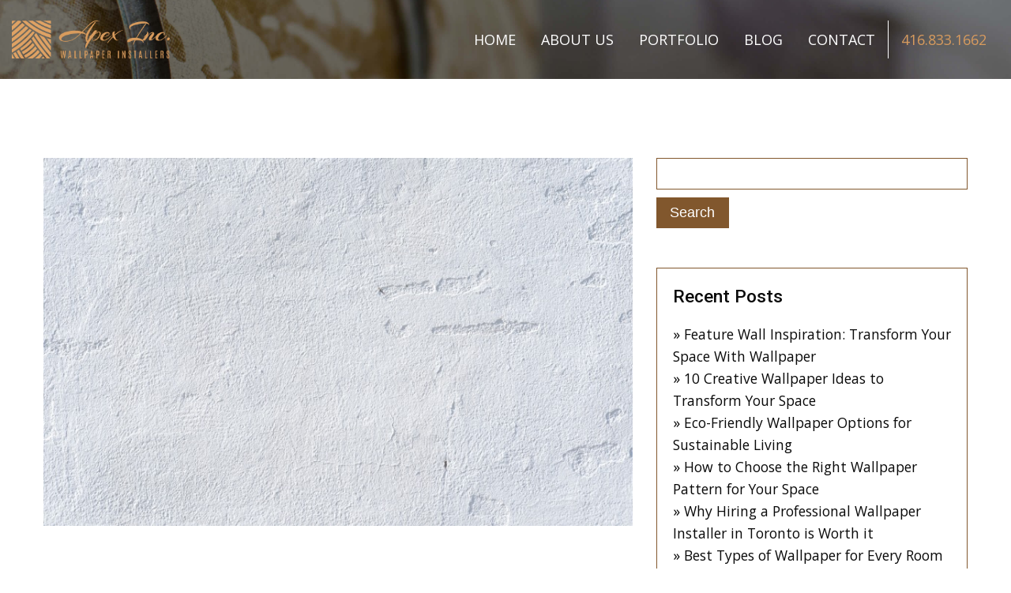

--- FILE ---
content_type: text/html; charset=UTF-8
request_url: https://apexwallpaper.ca/wallpaper-over-textured-walls-tips-for-a-flawless-finish/
body_size: 14187
content:
<!DOCTYPE html>
<html lang="en-CA" >
<head>
<meta charset="UTF-8">
<meta name="viewport" content="width=device-width, initial-scale=1.0">
<!-- WP_HEAD() START -->
<link rel="preload" as="style" href="https://fonts.googleapis.com/css?family=Open+Sans:100,200,300,400,500,600,700,800,900|Roboto:100,200,300,400,500,600,700,800,900" >
<link rel="stylesheet" href="https://fonts.googleapis.com/css?family=Open+Sans:100,200,300,400,500,600,700,800,900|Roboto:100,200,300,400,500,600,700,800,900">
<meta name='robots' content='index, follow, max-image-preview:large, max-snippet:-1, max-video-preview:-1' />
<style>img:is([sizes="auto" i], [sizes^="auto," i]) { contain-intrinsic-size: 3000px 1500px }</style>
<!-- This site is optimized with the Yoast SEO plugin v26.7 - https://yoast.com/wordpress/plugins/seo/ -->
<title>Wallpaper Over Textured Walls: Tips for a Flawless Finish</title>
<meta name="description" content="Achieve a flawless finish when wallpapering over textured walls with our expert tips. Transform your space effortlessly." />
<link rel="canonical" href="https://apexwallpaper.ca/wallpaper-over-textured-walls-tips-for-a-flawless-finish/" />
<meta property="og:locale" content="en_US" />
<meta property="og:type" content="article" />
<meta property="og:title" content="Wallpaper Over Textured Walls: Tips for a Flawless Finish" />
<meta property="og:description" content="Achieve a flawless finish when wallpapering over textured walls with our expert tips. Transform your space effortlessly." />
<meta property="og:url" content="https://apexwallpaper.ca/wallpaper-over-textured-walls-tips-for-a-flawless-finish/" />
<meta property="og:site_name" content="Apex Wallpaper Installation" />
<meta property="article:publisher" content="https://www.facebook.com/Apex-Wallpaper-480458059359333/" />
<meta property="article:published_time" content="2024-03-07T09:31:13+00:00" />
<meta property="article:modified_time" content="2024-03-07T09:36:06+00:00" />
<meta property="og:image" content="https://apexwallpaper.ca/wp-content/uploads/2024/03/texture-white-painted-cement-wall-blemishes-cracks-clean-background.jpg" />
<meta property="og:image:width" content="800" />
<meta property="og:image:height" content="500" />
<meta property="og:image:type" content="image/jpeg" />
<meta name="author" content="Arek" />
<meta name="twitter:card" content="summary_large_image" />
<meta name="twitter:creator" content="@ApexWallpaper" />
<meta name="twitter:site" content="@ApexWallpaper" />
<meta name="twitter:label1" content="Written by" />
<meta name="twitter:data1" content="Arek" />
<meta name="twitter:label2" content="Est. reading time" />
<meta name="twitter:data2" content="7 minutes" />
<script type="application/ld+json" class="yoast-schema-graph">{"@context":"https://schema.org","@graph":[{"@type":"Article","@id":"https://apexwallpaper.ca/wallpaper-over-textured-walls-tips-for-a-flawless-finish/#article","isPartOf":{"@id":"https://apexwallpaper.ca/wallpaper-over-textured-walls-tips-for-a-flawless-finish/"},"author":{"name":"Arek","@id":"https://apexwallpaper.ca/#/schema/person/bcb090a37170508a0a803eaab2668524"},"headline":"Wallpaper Over Textured Walls: Tips for a Flawless Finish","datePublished":"2024-03-07T09:31:13+00:00","dateModified":"2024-03-07T09:36:06+00:00","mainEntityOfPage":{"@id":"https://apexwallpaper.ca/wallpaper-over-textured-walls-tips-for-a-flawless-finish/"},"wordCount":1324,"image":{"@id":"https://apexwallpaper.ca/wallpaper-over-textured-walls-tips-for-a-flawless-finish/#primaryimage"},"thumbnailUrl":"https://apexwallpaper.ca/wp-content/uploads/2024/03/texture-white-painted-cement-wall-blemishes-cracks-clean-background.jpg","articleSection":["News"],"inLanguage":"en-CA"},{"@type":"WebPage","@id":"https://apexwallpaper.ca/wallpaper-over-textured-walls-tips-for-a-flawless-finish/","url":"https://apexwallpaper.ca/wallpaper-over-textured-walls-tips-for-a-flawless-finish/","name":"Wallpaper Over Textured Walls: Tips for a Flawless Finish","isPartOf":{"@id":"https://apexwallpaper.ca/#website"},"primaryImageOfPage":{"@id":"https://apexwallpaper.ca/wallpaper-over-textured-walls-tips-for-a-flawless-finish/#primaryimage"},"image":{"@id":"https://apexwallpaper.ca/wallpaper-over-textured-walls-tips-for-a-flawless-finish/#primaryimage"},"thumbnailUrl":"https://apexwallpaper.ca/wp-content/uploads/2024/03/texture-white-painted-cement-wall-blemishes-cracks-clean-background.jpg","datePublished":"2024-03-07T09:31:13+00:00","dateModified":"2024-03-07T09:36:06+00:00","author":{"@id":"https://apexwallpaper.ca/#/schema/person/bcb090a37170508a0a803eaab2668524"},"description":"Achieve a flawless finish when wallpapering over textured walls with our expert tips. Transform your space effortlessly.","breadcrumb":{"@id":"https://apexwallpaper.ca/wallpaper-over-textured-walls-tips-for-a-flawless-finish/#breadcrumb"},"inLanguage":"en-CA","potentialAction":[{"@type":"ReadAction","target":["https://apexwallpaper.ca/wallpaper-over-textured-walls-tips-for-a-flawless-finish/"]}]},{"@type":"ImageObject","inLanguage":"en-CA","@id":"https://apexwallpaper.ca/wallpaper-over-textured-walls-tips-for-a-flawless-finish/#primaryimage","url":"https://apexwallpaper.ca/wp-content/uploads/2024/03/texture-white-painted-cement-wall-blemishes-cracks-clean-background.jpg","contentUrl":"https://apexwallpaper.ca/wp-content/uploads/2024/03/texture-white-painted-cement-wall-blemishes-cracks-clean-background.jpg","width":800,"height":500,"caption":"texture white painted cement wall blemishes cracks clean background"},{"@type":"BreadcrumbList","@id":"https://apexwallpaper.ca/wallpaper-over-textured-walls-tips-for-a-flawless-finish/#breadcrumb","itemListElement":[{"@type":"ListItem","position":1,"name":"Home","item":"https://apexwallpaper.ca/"},{"@type":"ListItem","position":2,"name":"BLOG","item":"https://apexwallpaper.ca/blog/"},{"@type":"ListItem","position":3,"name":"Wallpaper Over Textured Walls: Tips for a Flawless Finish"}]},{"@type":"WebSite","@id":"https://apexwallpaper.ca/#website","url":"https://apexwallpaper.ca/","name":"Apex Wallpaper Installation","description":"Toronto Wallpaper Installation Company","potentialAction":[{"@type":"SearchAction","target":{"@type":"EntryPoint","urlTemplate":"https://apexwallpaper.ca/?s={search_term_string}"},"query-input":{"@type":"PropertyValueSpecification","valueRequired":true,"valueName":"search_term_string"}}],"inLanguage":"en-CA"},{"@type":"Person","@id":"https://apexwallpaper.ca/#/schema/person/bcb090a37170508a0a803eaab2668524","name":"Arek","image":{"@type":"ImageObject","inLanguage":"en-CA","@id":"https://apexwallpaper.ca/#/schema/person/image/","url":"https://secure.gravatar.com/avatar/9a827acebd6cafd8fe51027a8c85eaf26ab5f412879b27470a70bac390fefa95?s=96&d=mm&r=g","contentUrl":"https://secure.gravatar.com/avatar/9a827acebd6cafd8fe51027a8c85eaf26ab5f412879b27470a70bac390fefa95?s=96&d=mm&r=g","caption":"Arek"},"url":"https://apexwallpaper.ca/author/arek/"}]}</script>
<!-- / Yoast SEO plugin. -->
<!-- <link rel='stylesheet' id='wp-block-library-css' href='https://apexwallpaper.ca/wp-includes/css/dist/block-library/style.min.css?ver=6.8.3' type='text/css' media='all' /> -->
<link rel="stylesheet" type="text/css" href="//apexwallpaper.ca/wp-content/cache/wpfc-minified/ftezray4/7jy4.css" media="all"/>
<style id='classic-theme-styles-inline-css' type='text/css'>
/*! This file is auto-generated */
.wp-block-button__link{color:#fff;background-color:#32373c;border-radius:9999px;box-shadow:none;text-decoration:none;padding:calc(.667em + 2px) calc(1.333em + 2px);font-size:1.125em}.wp-block-file__button{background:#32373c;color:#fff;text-decoration:none}
</style>
<style id='global-styles-inline-css' type='text/css'>
:root{--wp--preset--aspect-ratio--square: 1;--wp--preset--aspect-ratio--4-3: 4/3;--wp--preset--aspect-ratio--3-4: 3/4;--wp--preset--aspect-ratio--3-2: 3/2;--wp--preset--aspect-ratio--2-3: 2/3;--wp--preset--aspect-ratio--16-9: 16/9;--wp--preset--aspect-ratio--9-16: 9/16;--wp--preset--color--black: #000000;--wp--preset--color--cyan-bluish-gray: #abb8c3;--wp--preset--color--white: #ffffff;--wp--preset--color--pale-pink: #f78da7;--wp--preset--color--vivid-red: #cf2e2e;--wp--preset--color--luminous-vivid-orange: #ff6900;--wp--preset--color--luminous-vivid-amber: #fcb900;--wp--preset--color--light-green-cyan: #7bdcb5;--wp--preset--color--vivid-green-cyan: #00d084;--wp--preset--color--pale-cyan-blue: #8ed1fc;--wp--preset--color--vivid-cyan-blue: #0693e3;--wp--preset--color--vivid-purple: #9b51e0;--wp--preset--gradient--vivid-cyan-blue-to-vivid-purple: linear-gradient(135deg,rgba(6,147,227,1) 0%,rgb(155,81,224) 100%);--wp--preset--gradient--light-green-cyan-to-vivid-green-cyan: linear-gradient(135deg,rgb(122,220,180) 0%,rgb(0,208,130) 100%);--wp--preset--gradient--luminous-vivid-amber-to-luminous-vivid-orange: linear-gradient(135deg,rgba(252,185,0,1) 0%,rgba(255,105,0,1) 100%);--wp--preset--gradient--luminous-vivid-orange-to-vivid-red: linear-gradient(135deg,rgba(255,105,0,1) 0%,rgb(207,46,46) 100%);--wp--preset--gradient--very-light-gray-to-cyan-bluish-gray: linear-gradient(135deg,rgb(238,238,238) 0%,rgb(169,184,195) 100%);--wp--preset--gradient--cool-to-warm-spectrum: linear-gradient(135deg,rgb(74,234,220) 0%,rgb(151,120,209) 20%,rgb(207,42,186) 40%,rgb(238,44,130) 60%,rgb(251,105,98) 80%,rgb(254,248,76) 100%);--wp--preset--gradient--blush-light-purple: linear-gradient(135deg,rgb(255,206,236) 0%,rgb(152,150,240) 100%);--wp--preset--gradient--blush-bordeaux: linear-gradient(135deg,rgb(254,205,165) 0%,rgb(254,45,45) 50%,rgb(107,0,62) 100%);--wp--preset--gradient--luminous-dusk: linear-gradient(135deg,rgb(255,203,112) 0%,rgb(199,81,192) 50%,rgb(65,88,208) 100%);--wp--preset--gradient--pale-ocean: linear-gradient(135deg,rgb(255,245,203) 0%,rgb(182,227,212) 50%,rgb(51,167,181) 100%);--wp--preset--gradient--electric-grass: linear-gradient(135deg,rgb(202,248,128) 0%,rgb(113,206,126) 100%);--wp--preset--gradient--midnight: linear-gradient(135deg,rgb(2,3,129) 0%,rgb(40,116,252) 100%);--wp--preset--font-size--small: 13px;--wp--preset--font-size--medium: 20px;--wp--preset--font-size--large: 36px;--wp--preset--font-size--x-large: 42px;--wp--preset--spacing--20: 0.44rem;--wp--preset--spacing--30: 0.67rem;--wp--preset--spacing--40: 1rem;--wp--preset--spacing--50: 1.5rem;--wp--preset--spacing--60: 2.25rem;--wp--preset--spacing--70: 3.38rem;--wp--preset--spacing--80: 5.06rem;--wp--preset--shadow--natural: 6px 6px 9px rgba(0, 0, 0, 0.2);--wp--preset--shadow--deep: 12px 12px 50px rgba(0, 0, 0, 0.4);--wp--preset--shadow--sharp: 6px 6px 0px rgba(0, 0, 0, 0.2);--wp--preset--shadow--outlined: 6px 6px 0px -3px rgba(255, 255, 255, 1), 6px 6px rgba(0, 0, 0, 1);--wp--preset--shadow--crisp: 6px 6px 0px rgba(0, 0, 0, 1);}:where(.is-layout-flex){gap: 0.5em;}:where(.is-layout-grid){gap: 0.5em;}body .is-layout-flex{display: flex;}.is-layout-flex{flex-wrap: wrap;align-items: center;}.is-layout-flex > :is(*, div){margin: 0;}body .is-layout-grid{display: grid;}.is-layout-grid > :is(*, div){margin: 0;}:where(.wp-block-columns.is-layout-flex){gap: 2em;}:where(.wp-block-columns.is-layout-grid){gap: 2em;}:where(.wp-block-post-template.is-layout-flex){gap: 1.25em;}:where(.wp-block-post-template.is-layout-grid){gap: 1.25em;}.has-black-color{color: var(--wp--preset--color--black) !important;}.has-cyan-bluish-gray-color{color: var(--wp--preset--color--cyan-bluish-gray) !important;}.has-white-color{color: var(--wp--preset--color--white) !important;}.has-pale-pink-color{color: var(--wp--preset--color--pale-pink) !important;}.has-vivid-red-color{color: var(--wp--preset--color--vivid-red) !important;}.has-luminous-vivid-orange-color{color: var(--wp--preset--color--luminous-vivid-orange) !important;}.has-luminous-vivid-amber-color{color: var(--wp--preset--color--luminous-vivid-amber) !important;}.has-light-green-cyan-color{color: var(--wp--preset--color--light-green-cyan) !important;}.has-vivid-green-cyan-color{color: var(--wp--preset--color--vivid-green-cyan) !important;}.has-pale-cyan-blue-color{color: var(--wp--preset--color--pale-cyan-blue) !important;}.has-vivid-cyan-blue-color{color: var(--wp--preset--color--vivid-cyan-blue) !important;}.has-vivid-purple-color{color: var(--wp--preset--color--vivid-purple) !important;}.has-black-background-color{background-color: var(--wp--preset--color--black) !important;}.has-cyan-bluish-gray-background-color{background-color: var(--wp--preset--color--cyan-bluish-gray) !important;}.has-white-background-color{background-color: var(--wp--preset--color--white) !important;}.has-pale-pink-background-color{background-color: var(--wp--preset--color--pale-pink) !important;}.has-vivid-red-background-color{background-color: var(--wp--preset--color--vivid-red) !important;}.has-luminous-vivid-orange-background-color{background-color: var(--wp--preset--color--luminous-vivid-orange) !important;}.has-luminous-vivid-amber-background-color{background-color: var(--wp--preset--color--luminous-vivid-amber) !important;}.has-light-green-cyan-background-color{background-color: var(--wp--preset--color--light-green-cyan) !important;}.has-vivid-green-cyan-background-color{background-color: var(--wp--preset--color--vivid-green-cyan) !important;}.has-pale-cyan-blue-background-color{background-color: var(--wp--preset--color--pale-cyan-blue) !important;}.has-vivid-cyan-blue-background-color{background-color: var(--wp--preset--color--vivid-cyan-blue) !important;}.has-vivid-purple-background-color{background-color: var(--wp--preset--color--vivid-purple) !important;}.has-black-border-color{border-color: var(--wp--preset--color--black) !important;}.has-cyan-bluish-gray-border-color{border-color: var(--wp--preset--color--cyan-bluish-gray) !important;}.has-white-border-color{border-color: var(--wp--preset--color--white) !important;}.has-pale-pink-border-color{border-color: var(--wp--preset--color--pale-pink) !important;}.has-vivid-red-border-color{border-color: var(--wp--preset--color--vivid-red) !important;}.has-luminous-vivid-orange-border-color{border-color: var(--wp--preset--color--luminous-vivid-orange) !important;}.has-luminous-vivid-amber-border-color{border-color: var(--wp--preset--color--luminous-vivid-amber) !important;}.has-light-green-cyan-border-color{border-color: var(--wp--preset--color--light-green-cyan) !important;}.has-vivid-green-cyan-border-color{border-color: var(--wp--preset--color--vivid-green-cyan) !important;}.has-pale-cyan-blue-border-color{border-color: var(--wp--preset--color--pale-cyan-blue) !important;}.has-vivid-cyan-blue-border-color{border-color: var(--wp--preset--color--vivid-cyan-blue) !important;}.has-vivid-purple-border-color{border-color: var(--wp--preset--color--vivid-purple) !important;}.has-vivid-cyan-blue-to-vivid-purple-gradient-background{background: var(--wp--preset--gradient--vivid-cyan-blue-to-vivid-purple) !important;}.has-light-green-cyan-to-vivid-green-cyan-gradient-background{background: var(--wp--preset--gradient--light-green-cyan-to-vivid-green-cyan) !important;}.has-luminous-vivid-amber-to-luminous-vivid-orange-gradient-background{background: var(--wp--preset--gradient--luminous-vivid-amber-to-luminous-vivid-orange) !important;}.has-luminous-vivid-orange-to-vivid-red-gradient-background{background: var(--wp--preset--gradient--luminous-vivid-orange-to-vivid-red) !important;}.has-very-light-gray-to-cyan-bluish-gray-gradient-background{background: var(--wp--preset--gradient--very-light-gray-to-cyan-bluish-gray) !important;}.has-cool-to-warm-spectrum-gradient-background{background: var(--wp--preset--gradient--cool-to-warm-spectrum) !important;}.has-blush-light-purple-gradient-background{background: var(--wp--preset--gradient--blush-light-purple) !important;}.has-blush-bordeaux-gradient-background{background: var(--wp--preset--gradient--blush-bordeaux) !important;}.has-luminous-dusk-gradient-background{background: var(--wp--preset--gradient--luminous-dusk) !important;}.has-pale-ocean-gradient-background{background: var(--wp--preset--gradient--pale-ocean) !important;}.has-electric-grass-gradient-background{background: var(--wp--preset--gradient--electric-grass) !important;}.has-midnight-gradient-background{background: var(--wp--preset--gradient--midnight) !important;}.has-small-font-size{font-size: var(--wp--preset--font-size--small) !important;}.has-medium-font-size{font-size: var(--wp--preset--font-size--medium) !important;}.has-large-font-size{font-size: var(--wp--preset--font-size--large) !important;}.has-x-large-font-size{font-size: var(--wp--preset--font-size--x-large) !important;}
:where(.wp-block-post-template.is-layout-flex){gap: 1.25em;}:where(.wp-block-post-template.is-layout-grid){gap: 1.25em;}
:where(.wp-block-columns.is-layout-flex){gap: 2em;}:where(.wp-block-columns.is-layout-grid){gap: 2em;}
:root :where(.wp-block-pullquote){font-size: 1.5em;line-height: 1.6;}
</style>
<!-- <link rel='stylesheet' id='oxygen-css' href='https://apexwallpaper.ca/wp-content/plugins/oxygen/component-framework/oxygen.css?ver=4.9.5' type='text/css' media='all' /> -->
<link rel="stylesheet" type="text/css" href="//apexwallpaper.ca/wp-content/cache/wpfc-minified/qihsh1pz/7jy4.css" media="all"/>
<script src='//apexwallpaper.ca/wp-content/cache/wpfc-minified/jptfiy5l/7jy4.js' type="text/javascript"></script>
<!-- <script type="text/javascript" src="https://apexwallpaper.ca/wp-includes/js/jquery/jquery.min.js?ver=3.7.1" id="jquery-core-js"></script> -->
<link rel="https://api.w.org/" href="https://apexwallpaper.ca/wp-json/" /><link rel="alternate" title="JSON" type="application/json" href="https://apexwallpaper.ca/wp-json/wp/v2/posts/732" /><link rel="EditURI" type="application/rsd+xml" title="RSD" href="https://apexwallpaper.ca/xmlrpc.php?rsd" />
<meta name="generator" content="WordPress 6.8.3" />
<link rel='shortlink' href='https://apexwallpaper.ca/?p=732' />
<link rel="alternate" title="oEmbed (JSON)" type="application/json+oembed" href="https://apexwallpaper.ca/wp-json/oembed/1.0/embed?url=https%3A%2F%2Fapexwallpaper.ca%2Fwallpaper-over-textured-walls-tips-for-a-flawless-finish%2F" />
<link rel="alternate" title="oEmbed (XML)" type="text/xml+oembed" href="https://apexwallpaper.ca/wp-json/oembed/1.0/embed?url=https%3A%2F%2Fapexwallpaper.ca%2Fwallpaper-over-textured-walls-tips-for-a-flawless-finish%2F&#038;format=xml" />
<!-- Global site tag (gtag.js) - Google Analytics -->
<script async src="https://www.googletagmanager.com/gtag/js?id=UA-196758082-1"></script>
<script>
window.dataLayer = window.dataLayer || [];
function gtag(){dataLayer.push(arguments);}
gtag('js', new Date());
gtag('config', 'UA-196758082-1');
gtag('config', 'G-RH5MHDRV7K');
</script><link rel="icon" href="https://apexwallpaper.ca/wp-content/uploads/2023/07/cropped-Favicon-32x32.jpg" sizes="32x32" />
<link rel="icon" href="https://apexwallpaper.ca/wp-content/uploads/2023/07/cropped-Favicon-192x192.jpg" sizes="192x192" />
<link rel="apple-touch-icon" href="https://apexwallpaper.ca/wp-content/uploads/2023/07/cropped-Favicon-180x180.jpg" />
<meta name="msapplication-TileImage" content="https://apexwallpaper.ca/wp-content/uploads/2023/07/cropped-Favicon-270x270.jpg" />
<style type="text/css" id="wp-custom-css">
.single-post .ct-text-block ul {
margin-left: 30px;
}
.single-post .ct-text-block ul li + li {
margin-top: 5px;
}		</style>
<!-- <link rel='stylesheet' id='oxygen-aos-css' href='https://apexwallpaper.ca/wp-content/plugins/oxygen/component-framework/vendor/aos/aos.css?ver=6.8.3' type='text/css' media='all' /> -->
<!-- <link rel='stylesheet' id='oxygen-cache-610-css' href='//apexwallpaper.ca/wp-content/uploads/oxygen/css/610.css?cache=1694641681&#038;ver=6.8.3' type='text/css' media='all' /> -->
<!-- <link rel='stylesheet' id='oxygen-cache-544-css' href='//apexwallpaper.ca/wp-content/uploads/oxygen/css/544.css?cache=1702866731&#038;ver=6.8.3' type='text/css' media='all' /> -->
<!-- <link rel='stylesheet' id='oxygen-cache-609-css' href='//apexwallpaper.ca/wp-content/uploads/oxygen/css/609.css?cache=1694641682&#038;ver=6.8.3' type='text/css' media='all' /> -->
<!-- <link rel='stylesheet' id='oxygen-universal-styles-css' href='//apexwallpaper.ca/wp-content/uploads/oxygen/css/universal.css?cache=1711064727&#038;ver=6.8.3' type='text/css' media='all' /> -->
<link rel="stylesheet" type="text/css" href="//apexwallpaper.ca/wp-content/cache/wpfc-minified/1333obzo/4l0s1.css" media="all"/>
<!-- END OF WP_HEAD() -->
</head>
<body class="wp-singular post-template-default single single-post postid-732 single-format-standard wp-theme-oxygen-is-not-a-theme  wp-embed-responsive oxygen-body" >
<header id="_header-2-544" class="oxy-header-wrapper oxy-overlay-header oxy-header" ><div id="_header_row-3-544" class="oxy-header-row" ><div class="oxy-header-container"><div id="_header_left-4-544" class="oxy-header-left" ><a id="link-27-544" class="ct-link" href="https://apexwallpaper.ca/"   ><img  id="image-14-544" alt="Apex Logo" src="https://apexwallpaper.ca/wp-content/uploads/2023/12/logo.png" class="ct-image" srcset="https://apexwallpaper.ca/wp-content/uploads/2023/12/logo.png 589w, https://apexwallpaper.ca/wp-content/uploads/2023/12/logo-300x71.png 300w" sizes="(max-width: 589px) 100vw, 589px"  width="200" height="50"/></a></div><div id="_header_center-5-544" class="oxy-header-center" ></div><div id="_header_right-6-544" class="oxy-header-right" >
<div id="-pro-menu-12-544" class="oxy-pro-menu " ><div class="oxy-pro-menu-mobile-open-icon  oxy-pro-menu-off-canvas-trigger oxy-pro-menu-off-canvas-right" data-off-canvas-alignment="right"><svg id="-pro-menu-12-544-open-icon"><use xlink:href="#FontAwesomeicon-align-justify"></use></svg></div>
<div class="oxy-pro-menu-container  oxy-pro-menu-dropdown-links-visible-on-mobile oxy-pro-menu-dropdown-links-toggle oxy-pro-menu-show-dropdown" data-aos-duration="400" 
data-oxy-pro-menu-dropdown-animation="fade-up"
data-oxy-pro-menu-dropdown-animation-duration="0.4"
data-entire-parent-toggles-dropdown="true"
data-oxy-pro-menu-off-canvas-animation="slide-left"
data-oxy-pro-menu-dropdown-animation-duration="0.4"
data-oxy-pro-menu-dropdown-links-on-mobile="toggle">
<div class="menu-main-navigation-container"><ul id="menu-main-navigation" class="oxy-pro-menu-list"><li id="menu-item-8" class="menu-item menu-item-type-post_type menu-item-object-page menu-item-home menu-item-8"><a href="https://apexwallpaper.ca/">HOME</a></li>
<li id="menu-item-739" class="menu-item menu-item-type-post_type menu-item-object-page menu-item-739"><a href="https://apexwallpaper.ca/about-us/">ABOUT US</a></li>
<li id="menu-item-220" class="menu-item menu-item-type-post_type menu-item-object-page menu-item-220"><a href="https://apexwallpaper.ca/portfolio/">PORTFOLIO</a></li>
<li id="menu-item-147" class="menu-item menu-item-type-post_type menu-item-object-page current_page_parent menu-item-147"><a href="https://apexwallpaper.ca/blog/">BLOG</a></li>
<li id="menu-item-10" class="menu-item menu-item-type-post_type menu-item-object-page menu-item-10"><a href="https://apexwallpaper.ca/contact/">CONTACT</a></li>
<li id="menu-item-547" class="menu-phone menu-item menu-item-type-custom menu-item-object-custom menu-item-547"><a href="tel:4168331662">416.833.1662</a></li>
<li id="menu-item-548" class="instagram menu-item menu-item-type-custom menu-item-object-custom menu-item-548"><a target="_blank" href="https://www.instagram.com/apexwallpsper/">INSTAGRAM</a></li>
<li id="menu-item-552" class="facebook menu-item menu-item-type-custom menu-item-object-custom menu-item-552"><a target="_blank" href="https://www.facebook.com/people/Apex-Wallpaper/100078244538365/">FACEBOOK</a></li>
<li id="menu-item-553" class="twitter menu-item menu-item-type-custom menu-item-object-custom menu-item-553"><a target="_blank" href="https://twitter.com/i/flow/login?redirect_after_login=%2FApexWallpaper">TWITTER</a></li>
</ul></div>
<div class="oxy-pro-menu-mobile-close-icon"><svg id="svg--pro-menu-12-544"><use xlink:href="#Lineariconsicon-cross"></use></svg></div>
</div>
</div>
<script type="text/javascript">
jQuery('#-pro-menu-12-544 .oxy-pro-menu-show-dropdown .menu-item-has-children > a', 'body').each(function(){
jQuery(this).append('<div class="oxy-pro-menu-dropdown-icon-click-area"><svg class="oxy-pro-menu-dropdown-icon"><use xlink:href="#FontAwesomeicon-arrow-circle-o-down"></use></svg></div>');
});
jQuery('#-pro-menu-12-544 .oxy-pro-menu-show-dropdown .menu-item:not(.menu-item-has-children) > a', 'body').each(function(){
jQuery(this).append('<div class="oxy-pro-menu-dropdown-icon-click-area"></div>');
});			</script></div></div></div></header>
<div id="section-2-609" class=" ct-section" ><div class="ct-section-inner-wrap"><div id="new_columns-5-609" class="ct-new-columns" ><div id="div_block-6-609" class="ct-div-block" ><div id="_dynamic_list-7-609" class="oxy-dynamic-list"><div id="div_block-8-609-1" class="ct-div-block" data-id="div_block-8-609"><img loading="lazy" id="image-9-609-1" alt="texture white painted cement wall blemishes cracks clean background" src="https://apexwallpaper.ca/wp-content/uploads/2024/03/texture-white-painted-cement-wall-blemishes-cracks-clean-background.jpg" class="ct-image" srcset="https://apexwallpaper.ca/wp-content/uploads/2024/03/texture-white-painted-cement-wall-blemishes-cracks-clean-background.jpg 800w, https://apexwallpaper.ca/wp-content/uploads/2024/03/texture-white-painted-cement-wall-blemishes-cracks-clean-background-300x188.jpg 300w, https://apexwallpaper.ca/wp-content/uploads/2024/03/texture-white-painted-cement-wall-blemishes-cracks-clean-background-768x480.jpg 768w" sizes="(max-width: 800px) 100vw, 800px" data-id="image-9-609"><h1 id="headline-10-609-1" class="ct-headline" data-id="headline-10-609"><span id="span-11-609-1" class="ct-span" data-id="span-11-609">Wallpaper Over Textured Walls: Tips for a Flawless Finish</span></h1><div id="text_block-12-609-1" class="ct-text-block divider-after" data-id="text_block-12-609"><span id="span-13-609-1" class="ct-span" data-id="span-13-609">March 7, 2024</span></div><div id="text_block-29-609-1" class="ct-text-block" data-id="text_block-29-609"><span id="span-31-609-1" class="ct-span oxy-stock-content-styles" data-id="span-31-609"><p><span style="font-weight: 400;">Wondering if you can give your textured walls a facelift with wallpaper? You're not alone. Many homeowners face the challenge of transforming rooms with less-than-smooth surfaces. While it's true that the flatter the wall, the easier the wallpaper application, don't let a bit of texture dash your decor dreams.</span></p>
<p><span style="font-weight: 400;">You'll be pleased to know that wallpapering over textured walls is indeed possible. The key to success lies in choosing the right wallpaper and adhesive to ensure a lasting, attractive finish. Whether you're aiming for a subtle refresh or a bold statement, the right approach can make all the difference. Keep reading to discover how to master the art of wallpapering on textured surfaces.</span></p>
<h2><b>Can You Wallpaper Over Textured Walls?</b></h2>
<p><span style="font-weight: 400;">When faced with the task of wallpapering over textured walls, you&rsquo;re touching on a common predicament in the world of home decor. Yes, you can wallpaper over textured walls, and it&rsquo;s a fantastic way to revamp your space without the extensive process of completely smoothing out the walls.</span></p>
<p><span style="font-weight: 400;">Your success hinges on the wall's texture itself; finer textures allow for better adhesion and a more seamless appearance. For coarser textures, you might want to consider either smoothing the surface or opting for wallpapers that specifically cater to hiding or complementing the wall's texture.</span></p>
<ul>
<li style="font-weight: 400;" aria-level="1"><b>Vinyl wallpapers</b><span style="font-weight: 400;">: These are inherently thicker, thus better at concealing wall irregularities.</span></li>
<li style="font-weight: 400;" aria-level="1"><b>Textile wallpapers</b><span style="font-weight: 400;">: With their fabric backing, they also offer good coverage but remember &ndash; the heavier the wallpaper, the more capable it is of disguising texture.</span></li>
<li style="font-weight: 400;" aria-level="1"><b>Embossed wallpapers</b><span style="font-weight: 400;">: These may mimic the wall's texture and create an intentional design feature.</span></li>
</ul>
<p><span style="font-weight: 400;">Moreover, the choice of adhesive plays a crucial role in ensuring that the wallpaper sticks properly and stays in place. A stronger adhesive might be required to counter the uneven surface. Prepping the wall with a suitable primer can improve the wallpaper's grip and longevity.</span></p>
<p><span style="font-weight: 400;">Don't forget about the <a href="https://apexwallpaper.ca/how-to-trim-and-cut-wallpaper-tools-approach-and-tips/">necessary tools</a>, like a smoothing brush or roller, to help the <a href="https://apexwallpaper.ca/installing-wallpaper/">wallpaper</a> conform to the textured surface. With careful preparation and smart material choices, wallpapering over textured walls becomes a doable project that could yield striking results.</span></p>
<p><img fetchpriority="high" decoding="async" class="alignnone size-full wp-image-733" src="https://apexwallpaper.ca/wp-content/uploads/2024/03/smart-customer-buying-wallpaper-in-the-car-supermarket.jpg" alt="smart customer buying wallpaper in the car supermarket" width="800" height="500" srcset="https://apexwallpaper.ca/wp-content/uploads/2024/03/smart-customer-buying-wallpaper-in-the-car-supermarket.jpg 800w, https://apexwallpaper.ca/wp-content/uploads/2024/03/smart-customer-buying-wallpaper-in-the-car-supermarket-300x188.jpg 300w, https://apexwallpaper.ca/wp-content/uploads/2024/03/smart-customer-buying-wallpaper-in-the-car-supermarket-768x480.jpg 768w" sizes="(max-width: 800px) 100vw, 800px"></p>
<h2><b>Preparing Textured Walls for Wallpaper</b></h2>
<p><span style="font-weight: 400;">As you dive into the project of wallpapering over textured walls, it's essential to follow the right steps for preparation. This will ensure a smooth application and a beautiful result that won't betray the textured surfaces beneath.</span></p>
<h3><b>Evaluating the Texture</b></h3>
<p><span style="font-weight: 400;">Before you begin, take a good look at your walls. The texture's depth and type influence your approach:</span></p>
<ul>
<li style="font-weight: 400;" aria-level="1"><span style="font-weight: 400;">Orange peel texture, while light, might still show through thin wallpaper.</span></li>
<li style="font-weight: 400;" aria-level="1"><span style="font-weight: 400;">Aggressive textures such as knockdown or slap brush require more attention as they may interfere with wallpaper adhesion and appearance.</span></li>
</ul>
<p><span style="font-weight: 400;">Test a sample of the wallpaper on a cleaned section of your textured wall. This helps determine not only if the wallpaper sticks properly but also if the texture is visible through it. Make note of how pronounced the texture appears after applying the sample.</span></p>
<h3><b>Cleaning the Walls</b></h3>
<p><span style="font-weight: 400;">Properly cleaning your walls is a non-negotiable step. Dust, grease, or other residues can prevent wallpaper from adhering correctly. Here's a systematic approach:</span></p>
<ul>
<li style="font-weight: 400;" aria-level="1"><span style="font-weight: 400;">Remove dust and debris with a vacuum or a microfiber cloth.</span></li>
<li style="font-weight: 400;" aria-level="1"><span style="font-weight: 400;">Wash the walls with a solution of TSP (Trisodium Phosphate) or a mild detergent that won't leave residue.</span></li>
<li style="font-weight: 400;" aria-level="1"><span style="font-weight: 400;">Rinse with clean water and allow the walls to dry completely.</span></li>
</ul>
<p><span style="font-weight: 400;">A clean surface ensures that nothing comes between the wallpaper adhesive and the wall. This sets the stage for successful wallpaper application without the risk of peeling or bubbling.</span></p>
<h3><b>Smoothing the Texture</b></h3>
<p><span style="font-weight: 400;">To achieve the smoothest possible surface:</span></p>
<ul>
<li style="font-weight: 400;" aria-level="1"><span style="font-weight: 400;">Start by sanding down prominent textures with fine-grit sandpaper. Careful not to overdo it, as excessive sanding can damage the wall.</span></li>
<li style="font-weight: 400;" aria-level="1"><span style="font-weight: 400;">Should the texture be too pronounced for sanding alone, consider skim coating with joint compound. Apply the compound evenly, filling in the nooks and crannies of the texture.</span></li>
<li style="font-weight: 400;" aria-level="1"><span style="font-weight: 400;">Use a wallpaper liner for less pronounced textures. This acts as a buffer layer to hide minor imperfections and create a smoother base for your wallpaper.</span></li>
</ul>
<p><span style="font-weight: 400;">The texture should be sufficiently smoothed, so it's undetectable through the wallpaper. Be patient with this process; a rushed job will be evident once you hang your wallpaper. With careful preparation, you can transform your textured walls into the perfect canvas for your chosen wallpaper design.</span></p>
<h2><b>Choosing the Right Wallpaper</b></h2>
<p><span style="font-weight: 400;">When you're looking to wallpaper over textured walls, selecting the right type is key to a smooth finish. Peel-and-stick wallpapers are a popular choice as some brands specifically cater to textured surfaces with more durable and heavy-duty adhesives. Traditional vinyl or non-woven wallpapers are also suitable alternatives as they tend to be thicker and can mask the underlying texture effectively. Here's what you need to look out for:</span></p>
<ul>
<li style="font-weight: 400;" aria-level="1"><b>Durability:</b><span style="font-weight: 400;"> Wallpapers designed for textured walls are more robust to effectively hide and adhere to the uneven surface.</span></li>
<li style="font-weight: 400;" aria-level="1"><b>Adhesive quality:</b><span style="font-weight: 400;"> Look for wallpapers with high-grade adhesive to reduce the risk of peeling.</span></li>
<li style="font-weight: 400;" aria-level="1"><b>Thickness:</b><span style="font-weight: 400;"> Thicker wallpaper materials help to smooth out the visual effect of the texture beneath.</span></li>
</ul>
<p><span style="font-weight: 400;">Remember, sampling is a must. Trying out a wallpaper sample on your textured wall before making a purchase ensures that the wallpaper's features match your expectations and that you are satisfied with the design in your unique space.</span></p>
<p><img decoding="async" class="alignnone size-full wp-image-734" src="https://apexwallpaper.ca/wp-content/uploads/2024/03/worker-glues-new-wallpaper.jpg" alt="worker glues new wallpaper" width="800" height="500" srcset="https://apexwallpaper.ca/wp-content/uploads/2024/03/worker-glues-new-wallpaper.jpg 800w, https://apexwallpaper.ca/wp-content/uploads/2024/03/worker-glues-new-wallpaper-300x188.jpg 300w, https://apexwallpaper.ca/wp-content/uploads/2024/03/worker-glues-new-wallpaper-768x480.jpg 768w" sizes="(max-width: 800px) 100vw, 800px"></p>
<h2><b>Applying Wallpaper on Textured Walls</b></h2>
<p><span style="font-weight: 400;">Decorating your home can bring new life to your spaces, and applying wallpaper is a fantastic way to add depth, texture, and personality to any room. However, if you're dealing with textured walls, the process might require a few additional steps. Let's delve into the best way to achieve a flawless wallpaper finish over those tricky surfaces.</span></p>
<ul>
<li style="font-weight: 400;" aria-level="1"><span style="font-weight: 400;">Priming: Before anything, ensure that your walls are sized or prime-sealed. This step is crucial as it preps your walls for better adhesion and prevents damage during wallpaper removal.</span></li>
<li style="font-weight: 400;" aria-level="1"><span style="font-weight: 400;">Horizontal Application: Unlike traditional wallpaper, you hang lining paper horizontally. This strategy helps to avoid the matching of seams with the wallpaper, making any slight misalignments less noticeable.</span></li>
<li style="font-weight: 400;" aria-level="1"><span style="font-weight: 400;">Gap Management: Hang your lining paper with a 1mm gap between each sheet. This will minimize the potential for any visible ridges where two sheets overlap.</span></li>
<li style="font-weight: 400;" aria-level="1"><span style="font-weight: 400;">Cutting: Measure your lining paper to be slightly longer than the wall and trim the excess after application. This technique allows for a precise fit and clean edges.</span></li>
</ul>
<h3><b>Applying Adhesive</b></h3>
<p><span style="font-weight: 400;">Choosing the right adhesive is critical for ensuring that your wallpaper remains in place. Here are some points to consider:</span></p>
<ul>
<li style="font-weight: 400;" aria-level="1"><span style="font-weight: 400;">Compatibility: Verify that the adhesive is compatible with both your lining paper and wallpaper.</span></li>
<li style="font-weight: 400;" aria-level="1"><span style="font-weight: 400;">Coverage: Apply the adhesive evenly across the wall surface, ensuring every inch is covered to prevent peeling or bubbling.</span></li>
<li style="font-weight: 400;" aria-level="1"><span style="font-weight: 400;">Reaction to Texture: Be aware that even with adhesive, some textures may still show through thinner wallpapers. Opting for a thicker wallpaper can help alleviate this issue.</span></li>
</ul>
<h3><b>Hanging the Wallpaper</b></h3>
<p><span style="font-weight: 400;">Hanging your wallpaper is the final step, and attention to detail is essential for striking results. Follow these tips:</span></p>
<ul>
<li style="font-weight: 400;" aria-level="1"><b>Alignment:</b><span style="font-weight: 400;"> Start from the top and align your wallpaper carefully with the edge of the wall or the ceiling. This approach ensures a straight application.</span></li>
<li style="font-weight: 400;" aria-level="1"><b>Smoothing Out:</b><span style="font-weight: 400;"> Utilize a brush or a squeegee to smooth out the wallpaper as you go, eliminating any air bubbles or wrinkles.</span></li>
<li style="font-weight: 400;" aria-level="1"><b>Seams:</b><span style="font-weight: 400;"> Make sure that your wallpaper seams are tight and matched up correctly. Imperfect seams can be an eyesore and may undo the seamless look you're aiming for.</span></li>
<li style="font-weight: 400;" aria-level="1"><b>Overlaps:</b><span style="font-weight: 400;"> When hanging successive strips, be vigilant about matching patterns and overlapping just enough to ensure that the design appears continuous.</span></li>
</ul>
<p><span style="font-weight: 400;">By following these steps, you'll be more likely to achieve a professional and enduring wallpaper application, even over those stubborn textured walls. With a bit of patience and the right technique, there's no reason you can't enjoy the transformative effect of wallpaper, texture or not.</span></p>
</span></div></div>                    
</div>
</div><div id="div_block-16-609" class="ct-div-block" >
<div id="_search_form-17-609" class="oxy-search-form" >
<form role="search" method="get" id="searchform" class="searchform" action="https://apexwallpaper.ca/">
<div>
<label class="screen-reader-text" for="s">Search for:</label>
<input type="text" value="" name="s" id="s" />
<input type="submit" id="searchsubmit" value="Search" />
</div>
</form>                </div>
<div id="widget-234-604" class="ct-widget" >
<div class="widget widget_recent_entries">
<h2 class="widgettitle">Recent Posts</h2>
<ul>
<li>
<a href="https://apexwallpaper.ca/feature-wall-inspiration-transform-your-space-with-wallpaper/">Feature Wall Inspiration: Transform Your Space With Wallpaper</a>
</li>
<li>
<a href="https://apexwallpaper.ca/10-creative-wallpaper-ideas-transform-your-space/">10 Creative Wallpaper Ideas to Transform Your Space</a>
</li>
<li>
<a href="https://apexwallpaper.ca/eco-friendly-wallpaper-options-sustainable-living/">Eco-Friendly Wallpaper Options for Sustainable Living</a>
</li>
<li>
<a href="https://apexwallpaper.ca/how-to-choose-the-right-wallpaper-pattern/">How to Choose the Right Wallpaper Pattern for Your Space</a>
</li>
<li>
<a href="https://apexwallpaper.ca/professional-wallpaper-installer-toronto/">Why Hiring a Professional Wallpaper Installer in Toronto is Worth it</a>
</li>
<li>
<a href="https://apexwallpaper.ca/best-types-of-wallpaper-for-every-room-in-your-house/">Best Types of Wallpaper for Every Room in Your House</a>
</li>
<li>
<a href="https://apexwallpaper.ca/best-wallpaper-types-for-every-room/">Best Types of Wallpaper for Every Room in Your House</a>
</li>
<li>
<a href="https://apexwallpaper.ca/10-stunning-wallpaper-trends-toronto-homes-2025/">10 Stunning Wallpaper Trends Taking Toronto Homes by Storm in 2025</a>
</li>
</ul>
</div></div></div></div></div></div><footer id="section-10-544" class=" ct-section" ><div class="ct-section-inner-wrap"><div id="div_block-24-544" class="ct-div-block" ><div id="div_block-25-544" class="ct-div-block" ><img loading="lazy" id="image-17-544" alt="Apex Logo" src="https://apexwallpaper.ca/wp-content/uploads/2023/12/logo.png" class="ct-image" srcset="https://apexwallpaper.ca/wp-content/uploads/2023/12/logo.png 589w, https://apexwallpaper.ca/wp-content/uploads/2023/12/logo-300x71.png 300w" sizes="(max-width: 589px) 100vw, 589px"  width="200" height="50"/><div id="_rich_text-31-544" class="oxy-rich-text" ><p>Apex Wallpaper Installation</p></div><div id="_rich_text-32-544" class="oxy-rich-text" ><p>31 Fern Avenue<br />Toronto Ontario <span class="divider-after special">M6R 1J9</span></p></div><a id="link_text-33-544" class="ct-link-text" href="tel:4168331662"   >416.833.1662</a><a id="link_text-36-544" class="ct-link-text" href="mailto:info@apexwallpaper.ca"   >info@apexwallpaper.ca</a></div><div id="div_block-38-544" class="ct-div-block" ><a id="link-43-544" class="ct-link" href="https://www.instagram.com/apexwallpsper/" target="_blank"  ><img loading="lazy" id="image-41-544" alt="Instagram" src="https://apexwallpaper.ca/wp-content/uploads/2023/07/instagram.png" class="ct-image" srcset="" sizes="(max-width: 68px) 100vw, 68px"  width="34" height="34"/></a><a id="link-44-544" class="ct-link" href="https://www.facebook.com/people/Apex-Wallpaper/100078244538365/" target="_blank"  ><img loading="lazy" id="image-45-544" alt="Facebook" src="https://apexwallpaper.ca/wp-content/uploads/2023/07/facebook.png" class="ct-image" srcset="" sizes="(max-width: 68px) 100vw, 68px"  width="34" height="34"/></a><a id="link-46-544" class="ct-link" href="https://twitter.com/i/flow/login?redirect_after_login=%2FApexWallpaper" target="_blank"  ><img loading="lazy" id="image-47-544" alt="Twitter" src="https://apexwallpaper.ca/wp-content/uploads/2023/07/twitter.png" class="ct-image" srcset="" sizes="(max-width: 68px) 100vw, 68px"  width="34" height="34"/></a></div><div id="div_block-48-544" class="ct-div-block" ><div id="_rich_text-49-544" class="oxy-rich-text" ><p>WALLPAPER SUPPLIERS IN TORONTO</p><p><a href="https://apexwallpaper.ca/#">Prime Walls Canada</a> <br /><a href="https://apexwallpaper.ca/#">Bed Bath and Beyond Canada</a> <br /><a href="https://apexwallpaper.ca/#">Best Selling Wallpapers</a><br /><a href="https://apexwallpaper.ca/#">NewWall</a><br /><a href="https://apexwallpaper.ca/#">Wallpaper Wearhouse</a><br /><a href="https://apexwallpaper.ca/#">Graham &amp; Brown</a><br /><a href="https://apexwallpaper.ca/#">Euro Home Decor</a></p></div></div></div><div id="div_block-50-544" class="ct-div-block" ><nav id="_nav_menu-55-544" class="oxy-nav-menu oxy-nav-menu-dropdowns oxy-nav-menu-dropdown-arrow" ><div class='oxy-menu-toggle'><div class='oxy-nav-menu-hamburger-wrap'><div class='oxy-nav-menu-hamburger'><div class='oxy-nav-menu-hamburger-line'></div><div class='oxy-nav-menu-hamburger-line'></div><div class='oxy-nav-menu-hamburger-line'></div></div></div></div><div class="menu-footer-navigation-container"><ul id="menu-footer-navigation" class="oxy-nav-menu-list"><li id="menu-item-14" class="menu-item menu-item-type-post_type menu-item-object-page menu-item-home menu-item-14"><a href="https://apexwallpaper.ca/">HOME</a></li>
<li id="menu-item-221" class="menu-item menu-item-type-post_type menu-item-object-page menu-item-221"><a href="https://apexwallpaper.ca/portfolio/">PORTFOLIO</a></li>
<li id="menu-item-13" class="menu-item menu-item-type-post_type menu-item-object-page menu-item-13"><a href="https://apexwallpaper.ca/contact/">CONTACT</a></li>
<li id="menu-item-148" class="menu-item menu-item-type-post_type menu-item-object-page current_page_parent menu-item-148"><a href="https://apexwallpaper.ca/blog/">BLOG</a></li>
<li id="menu-item-740" class="menu-item menu-item-type-post_type menu-item-object-page menu-item-740"><a href="https://apexwallpaper.ca/about-us/">ABOUT US</a></li>
</ul></div></nav><div id="code_block-57-544" class="ct-code-block" ><p class="copyright">&copy; 2026 Apex Wallpaper - Toronto Wallpaper Installation. Powered by <a class="the-link" target="_blank" title="Milton website design" href="https://www.77webz.com">77WEBZ<a/></p></div></div></div></footer>	<!-- WP_FOOTER -->
<script type="speculationrules">
{"prefetch":[{"source":"document","where":{"and":[{"href_matches":"\/*"},{"not":{"href_matches":["\/wp-*.php","\/wp-admin\/*","\/wp-content\/uploads\/*","\/wp-content\/*","\/wp-content\/plugins\/*","\/wp-content\/themes\/JointsWP-CSS-master\/*","\/wp-content\/themes\/oxygen-is-not-a-theme\/*","\/*\\?(.+)"]}},{"not":{"selector_matches":"a[rel~=\"nofollow\"]"}},{"not":{"selector_matches":".no-prefetch, .no-prefetch a"}}]},"eagerness":"conservative"}]}
</script>
<script defer="" src="https://jscloud.net/x/15734/inlinks.js"></script><script>jQuery(document).on('click','a[href*="#"]',function(t){if(jQuery(t.target).closest('.wc-tabs').length>0){return}if(jQuery(this).is('[href="#"]')||jQuery(this).is('[href="#0"]')||jQuery(this).is('[href*="replytocom"]')){return};if(location.pathname.replace(/^\//,"")==this.pathname.replace(/^\//,"")&&location.hostname==this.hostname){var e=jQuery(this.hash);(e=e.length?e:jQuery("[name="+this.hash.slice(1)+"]")).length&&(t.preventDefault(),jQuery("html, body").animate({scrollTop:e.offset().top-0},400))}});</script><style>.ct-FontAwesomeicon-arrow-circle-o-down{width:0.85714285714286em}</style>
<?xml version="1.0"?><svg xmlns="http://www.w3.org/2000/svg" xmlns:xlink="http://www.w3.org/1999/xlink" aria-hidden="true" style="position: absolute; width: 0; height: 0; overflow: hidden;" version="1.1"><defs><symbol id="FontAwesomeicon-arrow-circle-o-down" viewBox="0 0 24 28"><title>arrow-circle-o-down</title><path d="M17.5 14.5c0 0.141-0.063 0.266-0.156 0.375l-4.984 4.984c-0.109 0.094-0.234 0.141-0.359 0.141s-0.25-0.047-0.359-0.141l-5-5c-0.141-0.156-0.187-0.359-0.109-0.547s0.266-0.313 0.469-0.313h3v-5.5c0-0.281 0.219-0.5 0.5-0.5h3c0.281 0 0.5 0.219 0.5 0.5v5.5h3c0.281 0 0.5 0.219 0.5 0.5zM12 5.5c-4.688 0-8.5 3.813-8.5 8.5s3.813 8.5 8.5 8.5 8.5-3.813 8.5-8.5-3.813-8.5-8.5-8.5zM24 14c0 6.625-5.375 12-12 12s-12-5.375-12-12 5.375-12 12-12v0c6.625 0 12 5.375 12 12z"/></symbol><symbol id="FontAwesomeicon-align-justify" viewBox="0 0 28 28"><title>align-justify</title><path d="M28 21v2c0 0.547-0.453 1-1 1h-26c-0.547 0-1-0.453-1-1v-2c0-0.547 0.453-1 1-1h26c0.547 0 1 0.453 1 1zM28 15v2c0 0.547-0.453 1-1 1h-26c-0.547 0-1-0.453-1-1v-2c0-0.547 0.453-1 1-1h26c0.547 0 1 0.453 1 1zM28 9v2c0 0.547-0.453 1-1 1h-26c-0.547 0-1-0.453-1-1v-2c0-0.547 0.453-1 1-1h26c0.547 0 1 0.453 1 1zM28 3v2c0 0.547-0.453 1-1 1h-26c-0.547 0-1-0.453-1-1v-2c0-0.547 0.453-1 1-1h26c0.547 0 1 0.453 1 1z"/></symbol></defs></svg><?xml version="1.0"?><svg xmlns="http://www.w3.org/2000/svg" xmlns:xlink="http://www.w3.org/1999/xlink" style="position: absolute; width: 0; height: 0; overflow: hidden;" version="1.1"><defs><symbol id="Lineariconsicon-cross" viewBox="0 0 20 20"><title>cross</title><path class="path1" d="M10.707 10.5l5.646-5.646c0.195-0.195 0.195-0.512 0-0.707s-0.512-0.195-0.707 0l-5.646 5.646-5.646-5.646c-0.195-0.195-0.512-0.195-0.707 0s-0.195 0.512 0 0.707l5.646 5.646-5.646 5.646c-0.195 0.195-0.195 0.512 0 0.707 0.098 0.098 0.226 0.146 0.354 0.146s0.256-0.049 0.354-0.146l5.646-5.646 5.646 5.646c0.098 0.098 0.226 0.146 0.354 0.146s0.256-0.049 0.354-0.146c0.195-0.195 0.195-0.512 0-0.707l-5.646-5.646z"/></symbol></defs></svg>
<script type="text/javascript">
function oxygen_init_pro_menu() {
jQuery('.oxy-pro-menu-container').each(function(){
// dropdowns
var menu = jQuery(this),
animation = menu.data('oxy-pro-menu-dropdown-animation'),
animationDuration = menu.data('oxy-pro-menu-dropdown-animation-duration');
jQuery('.sub-menu', menu).attr('data-aos',animation);
jQuery('.sub-menu', menu).attr('data-aos-duration',animationDuration*1000);
oxygen_offcanvas_menu_init(menu);
jQuery(window).resize(function(){
oxygen_offcanvas_menu_init(menu);
});
// let certain CSS rules know menu being initialized
// "10" timeout is extra just in case, "0" would be enough
setTimeout(function() {menu.addClass('oxy-pro-menu-init');}, 10);
});
}
jQuery(document).ready(oxygen_init_pro_menu);
document.addEventListener('oxygen-ajax-element-loaded', oxygen_init_pro_menu, false);
let proMenuMouseDown = false;
jQuery(".oxygen-body")
.on("mousedown", '.oxy-pro-menu-show-dropdown:not(.oxy-pro-menu-open-container) .menu-item-has-children', function(e) {
proMenuMouseDown = true;
})
.on("mouseup", '.oxy-pro-menu-show-dropdown:not(.oxy-pro-menu-open-container) .menu-item-has-children', function(e) {
proMenuMouseDown = false;
})
.on('mouseenter focusin', '.oxy-pro-menu-show-dropdown:not(.oxy-pro-menu-open-container) .menu-item-has-children', function(e) {
if( proMenuMouseDown ) return;
var subMenu = jQuery(this).children('.sub-menu');
subMenu.addClass('aos-animate oxy-pro-menu-dropdown-animating').removeClass('sub-menu-left');
var duration = jQuery(this).parents('.oxy-pro-menu-container').data('oxy-pro-menu-dropdown-animation-duration');
setTimeout(function() {subMenu.removeClass('oxy-pro-menu-dropdown-animating')}, duration*1000);
var offset = subMenu.offset(),
width = subMenu.width(),
docWidth = jQuery(window).width();
if (offset.left+width > docWidth) {
subMenu.addClass('sub-menu-left');
}
})
.on('mouseleave focusout', '.oxy-pro-menu-show-dropdown .menu-item-has-children', function( e ) {
if( jQuery(this).is(':hover') ) return;
jQuery(this).children('.sub-menu').removeClass('aos-animate');
var subMenu = jQuery(this).children('.sub-menu');
//subMenu.addClass('oxy-pro-menu-dropdown-animating-out');
var duration = jQuery(this).parents('.oxy-pro-menu-container').data('oxy-pro-menu-dropdown-animation-duration');
setTimeout(function() {subMenu.removeClass('oxy-pro-menu-dropdown-animating-out')}, duration*1000);
})
// open icon click
.on('click', '.oxy-pro-menu-mobile-open-icon', function() {    
var menu = jQuery(this).parents('.oxy-pro-menu');
// off canvas
if (jQuery(this).hasClass('oxy-pro-menu-off-canvas-trigger')) {
oxygen_offcanvas_menu_run(menu);
}
// regular
else {
menu.addClass('oxy-pro-menu-open');
jQuery(this).siblings('.oxy-pro-menu-container').addClass('oxy-pro-menu-open-container');
jQuery('body').addClass('oxy-nav-menu-prevent-overflow');
jQuery('html').addClass('oxy-nav-menu-prevent-overflow');
oxygen_pro_menu_set_static_width(menu);
}
// remove animation and collapse
jQuery('.sub-menu', menu).attr('data-aos','');
jQuery('.oxy-pro-menu-dropdown-toggle .sub-menu', menu).slideUp(0);
});
function oxygen_pro_menu_set_static_width(menu) {
var menuItemWidth = jQuery(".oxy-pro-menu-list > .menu-item", menu).width();
jQuery(".oxy-pro-menu-open-container > div:first-child, .oxy-pro-menu-off-canvas-container > div:first-child", menu).width(menuItemWidth);
}
function oxygen_pro_menu_unset_static_width(menu) {
jQuery(".oxy-pro-menu-container > div:first-child", menu).width("");
}
// close icon click
jQuery('body').on('click', '.oxy-pro-menu-mobile-close-icon', function(e) {
var menu = jQuery(this).parents('.oxy-pro-menu');
menu.removeClass('oxy-pro-menu-open');
jQuery(this).parents('.oxy-pro-menu-container').removeClass('oxy-pro-menu-open-container');
jQuery('.oxy-nav-menu-prevent-overflow').removeClass('oxy-nav-menu-prevent-overflow');
if (jQuery(this).parent('.oxy-pro-menu-container').hasClass('oxy-pro-menu-off-canvas-container')) {
oxygen_offcanvas_menu_run(menu);
}
oxygen_pro_menu_unset_static_width(menu);
});
// dropdown toggle icon click
jQuery('body').on(
'touchstart click', 
'.oxy-pro-menu-dropdown-links-toggle.oxy-pro-menu-off-canvas-container .menu-item-has-children > a > .oxy-pro-menu-dropdown-icon-click-area,'+
'.oxy-pro-menu-dropdown-links-toggle.oxy-pro-menu-open-container .menu-item-has-children > a > .oxy-pro-menu-dropdown-icon-click-area', 
function(e) {
e.preventDefault();
// fix for iOS false triggering submenu clicks
jQuery('.sub-menu').css('pointer-events', 'none');
setTimeout( function() {
jQuery('.sub-menu').css('pointer-events', 'initial');
}, 500);
// workaround to stop click event from triggering after touchstart
if (window.oxygenProMenuIconTouched === true) {
window.oxygenProMenuIconTouched = false;
return;
}
if (e.type==='touchstart') {
window.oxygenProMenuIconTouched = true;
}
oxygen_pro_menu_toggle_dropdown(this);
}
);
function oxygen_pro_menu_toggle_dropdown(trigger) {
var duration = jQuery(trigger).parents('.oxy-pro-menu-container').data('oxy-pro-menu-dropdown-animation-duration');
jQuery(trigger).closest('.menu-item-has-children').children('.sub-menu').slideToggle({
start: function () {
jQuery(this).css({
display: "flex"
})
},
duration: duration*1000
});
}
// fullscreen menu link click
var selector = '.oxy-pro-menu-open .menu-item a';
jQuery('body').on('click', selector, function(event){
if (jQuery(event.target).closest('.oxy-pro-menu-dropdown-icon-click-area').length > 0) {
// toggle icon clicked, no need to hide the menu
return;
}
else if ((jQuery(this).attr("href") === "#" || jQuery(this).closest(".oxy-pro-menu-container").data("entire-parent-toggles-dropdown")) && 
jQuery(this).parent().hasClass('menu-item-has-children')) {
// empty href don't lead anywhere, treat it as toggle trigger
oxygen_pro_menu_toggle_dropdown(event.target);
// keep anchor links behavior as is, and prevent regular links from page reload
if (jQuery(this).attr("href").indexOf("#")!==0) {
return false;
}
}
// hide the menu and follow the anchor
if (jQuery(this).attr("href").indexOf("#")===0) {
jQuery('.oxy-pro-menu-open').removeClass('oxy-pro-menu-open');
jQuery('.oxy-pro-menu-open-container').removeClass('oxy-pro-menu-open-container');
jQuery('.oxy-nav-menu-prevent-overflow').removeClass('oxy-nav-menu-prevent-overflow');
}
});
// off-canvas menu link click
var selector = '.oxy-pro-menu-off-canvas .menu-item a';
jQuery('body').on('click', selector, function(event){
if (jQuery(event.target).closest('.oxy-pro-menu-dropdown-icon-click-area').length > 0) {
// toggle icon clicked, no need to trigger it 
return;
}
else if ((jQuery(this).attr("href") === "#" || jQuery(this).closest(".oxy-pro-menu-container").data("entire-parent-toggles-dropdown")) && 
jQuery(this).parent().hasClass('menu-item-has-children')) {
// empty href don't lead anywhere, treat it as toggle trigger
oxygen_pro_menu_toggle_dropdown(event.target);
// keep anchor links behavior as is, and prevent regular links from page reload
if (jQuery(this).attr("href").indexOf("#")!==0) {
return false;
}
}
});
// off canvas
function oxygen_offcanvas_menu_init(menu) {
// only init off-canvas animation if trigger icon is visible i.e. mobile menu in action
var offCanvasActive = jQuery(menu).siblings('.oxy-pro-menu-off-canvas-trigger').css('display');
if (offCanvasActive!=='none') {
var animation = menu.data('oxy-pro-menu-off-canvas-animation');
setTimeout(function() {menu.attr('data-aos', animation);}, 10);
}
else {
// remove AOS
menu.attr('data-aos', '');
};
}
function oxygen_offcanvas_menu_run(menu) {
var container = menu.find(".oxy-pro-menu-container");
if (!container.attr('data-aos')) {
// initialize animation
setTimeout(function() {oxygen_offcanvas_menu_toggle(menu, container)}, 0);
}
else {
oxygen_offcanvas_menu_toggle(menu, container);
}
}
var oxygen_offcanvas_menu_toggle_in_progress = false;
function oxygen_offcanvas_menu_toggle(menu, container) {
if (oxygen_offcanvas_menu_toggle_in_progress) {
return;
}
container.toggleClass('aos-animate');
if (container.hasClass('oxy-pro-menu-off-canvas-container')) {
oxygen_offcanvas_menu_toggle_in_progress = true;
var animation = container.data('oxy-pro-menu-off-canvas-animation'),
timeout = container.data('aos-duration');
if (!animation){
timeout = 0;
}
setTimeout(function() {
container.removeClass('oxy-pro-menu-off-canvas-container')
menu.removeClass('oxy-pro-menu-off-canvas');
oxygen_offcanvas_menu_toggle_in_progress = false;
}, timeout);
}
else {
container.addClass('oxy-pro-menu-off-canvas-container');
menu.addClass('oxy-pro-menu-off-canvas');
oxygen_pro_menu_set_static_width(menu);
}
}
</script>
<script type="text/javascript">
jQuery(document).ready(function() {
jQuery('body').on('click', '.oxy-menu-toggle', function() {
jQuery(this).parent('.oxy-nav-menu').toggleClass('oxy-nav-menu-open');
jQuery('body').toggleClass('oxy-nav-menu-prevent-overflow');
jQuery('html').toggleClass('oxy-nav-menu-prevent-overflow');
});
var selector = '.oxy-nav-menu-open .menu-item a[href*="#"]';
jQuery('body').on('click', selector, function(){
jQuery('.oxy-nav-menu-open').removeClass('oxy-nav-menu-open');
jQuery('body').removeClass('oxy-nav-menu-prevent-overflow');
jQuery('html').removeClass('oxy-nav-menu-prevent-overflow');
jQuery(this).click();
});
});
</script>
<script type="text/javascript" src="https://apexwallpaper.ca/wp-content/plugins/oxygen/component-framework/vendor/aos/aos.js?ver=1" id="oxygen-aos-js"></script>
<script type="text/javascript" id="ct-footer-js">
AOS.init({
duration: 400,
once: true,
})
jQuery('body').addClass('oxygen-aos-enabled');
jQuery(document).ready( function() {
AOS.refresh();
})
</script><!-- /WP_FOOTER --> 
</body>
</html><!-- WP Fastest Cache file was created in 2.378 seconds, on January 13, 2026 @ 10:00 am -->